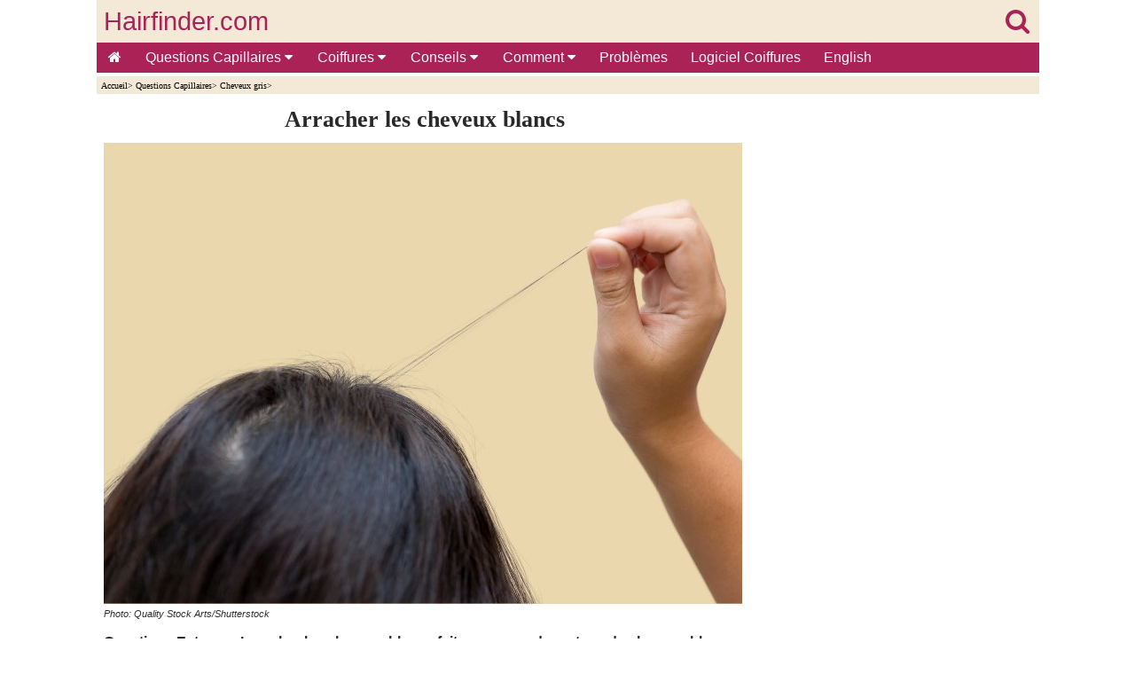

--- FILE ---
content_type: text/html
request_url: https://fr.hairfinder.com/cheveux-questions/arracher.htm
body_size: 6746
content:
<!doctype html>
<html lang="fr">
<head>
<!-- InMobi Choice. Consent Manager Tag v3.0 (for TCF 2.2) -->
<script type="text/javascript" async=true>
!function(){var e=window.location.hostname,t=document.createElement("script"),a=document.getElementsByTagName("script")[0],n="https://cmp.inmobi.com".concat("/choice/","81_YV1pmJD1_g","/",e,"/choice.js?tag_version=V3"),i=0;t.async=!0,t.type="text/javascript",t.src=n,a.parentNode.insertBefore(t,a),function(){for(var e,t="__tcfapiLocator",a=[],n=window;n;){try{if(n.frames[t]){e=n;break}}catch(e){}if(n===window.top)break;n=n.parent}e||(!function e(){var a=n.document,i=!!n.frames[t];if(!i)if(a.body){var o=a.createElement("iframe");o.style.cssText="display:none",o.name=t,a.body.appendChild(o)}else setTimeout(e,5);return!i}(),n.__tcfapi=function(){var e,t=arguments;if(!t.length)return a;if("setGdprApplies"===t[0])t.length>3&&2===t[2]&&"boolean"==typeof t[3]&&(e=t[3],"function"==typeof t[2]&&t[2]("set",!0));else if("ping"===t[0]){var n={gdprApplies:e,cmpLoaded:!1,cmpStatus:"stub"};"function"==typeof t[2]&&t[2](n)}else"init"===t[0]&&"object"==typeof t[3]&&(t[3]=Object.assign(t[3],{tag_version:"V3"})),a.push(t)},n.addEventListener("message",(function(e){var t="string"==typeof e.data,a={};try{a=t?JSON.parse(e.data):e.data}catch(e){}var n=a.__tcfapiCall;n&&window.__tcfapi(n.command,n.version,(function(a,i){var o={__tcfapiReturn:{returnValue:a,success:i,callId:n.callId}};t&&(o=JSON.stringify(o)),e&&e.source&&e.source.postMessage&&e.source.postMessage(o,"*")}),n.parameter)}),!1))}();var o=function(){var e=arguments;typeof window.__uspapi!==o&&setTimeout((function(){void 0!==window.__uspapi&&window.__uspapi.apply(window.__uspapi,e)}),500)};if(void 0===window.__uspapi){window.__uspapi=o;var s=setInterval((function(){i++,window.__uspapi===o&&i<3?console.warn("USP is not accessible"):clearInterval(s)}),6e3)}}();
</script>
<!-- End InMobi Choice. Consent Manager Tag v3.0 (for TCF 2.2) -->
<script async src="https://www.googletagmanager.com/gtag/js?id=G-NYPCZRBH4B"></script> <script> window.dataLayer = window.dataLayer || []; function gtag(){dataLayer.push(arguments);} gtag('js', new Date()); gtag('config', 'G-NYPCZRBH4B'); </script>
<title>Arracher les cheveux blancs pour faire pousser plusieurs</title>
<meta http-equiv="Content-Type" content="text/html; charset=iso-8859-1">
<meta name="keywords" content="arracher,cheveux,blancs,repousses">
<meta name="description" content="Le mythe selon lequel arracher un cheveu blanc en ferait pousser deux provient probablement d’une simple coïncidence.">
<meta name="viewport" content="width=device-width,minimum-scale=1,initial-scale=1">
<meta name="theme-color" content="#AA2256">
<link rel="stylesheet" href="https://cdnjs.cloudflare.com/ajax/libs/font-awesome/4.7.0/css/font-awesome.min.css">
   
<style>
body {
background-color:#FFFFFF;
color:#000;
margin:0;}

.wrapper{margin:0 auto; max-width:1063px;}

#header-full-width{
color:#EE8EA6;
background:#F4E9D7;
top:0;
height:80px;
display:inline-block;
width:100%;
max-width:1063px;}

#logo{
color:#AA2256;
width:100%;
position:relative;
top:8px;
height:48px;
font-family:Arial, Helvetica, sans-serif;
font-size:1.8em;
text-align:left;
text-decoration:none;}

.linklogo{ 
float:left;
margin-left:8px;
color: #AA2256; }

.linklogosearch{
float:right;
margin-right:11px;
color: #AA2256; }

#containerbread{
width:100%;
max-width:1063px;
margin:0 auto;}

#breadcrumb{
background:#F4E9D7;
height:15px;
text-align:left;
color:#000000;
font-size:.6em;
font-family:Verdana;
margin-bottom:15px;
padding-top:5px;
padding-left:5px;}

#breadcrumb a {
color:#000000;
display:inline-block;}

#container{
width:100%;
max-width:1063px;
margin:0 auto;}

#main{
display:inline-block;
background-color:#FFFFFF;
float:left;
max-width:725px;
padding-left:8px;
padding-right:8px;
padding-bottom:20px;
font-family:Verdana, Arial, Helvetica, sans-serif;
color:#2A2929;
line-height:1.4em;
font-size:1.0em;}

#right-col{
width:300px;
float:right;
background:#FFFFFF;
margin-right:0px;
text-align:right;}

#author-date{
text-align:left;
color:#000000;
font-size:.7em;
font-family:Verdana;}

#author-date a {
color:#000000;}

ul {
padding:0;
list-style-type:none;}

a {
text-decoration:none;}

img {
text-decoration:none;
border:0px;}

article a{
color:#1967D3;}

#hairstyles-div {
display:inline-block;
text-align:center;
padding:0px;}

#hairstyles {
display:inline-block;
margin:0 auto;
text-align:center;
padding:0px;}

#hairstyles li {
padding:9px;}

#hairstyles li {
display:inline-block;
list-style-type:none;}

h1{
text-align:center;
font-family:Times New Roman;
margin-top:0.1em;
margin-bottom:0.6em;
font-size:1.6em;}

h2{
text-align:left;
font-family:Times New Roman;
margin-top:0.1em;
margin-bottom:0.6em;
font-size:1.2em;}

h3{
text-align:center;
font-family:Times New Roman;
margin-top:0.1em;
margin-bottom:0.6em;
font-size:1.1em;}

#matched-contentblock{
clear:both;
border-top:1px solid #aa2256;
border-bottom:1px solid #aa2256;
width:100%;
margin:0 auto;
text-align:center;
padding-top:5px;
padding-bottom:5px;
background:#FFFFFF;}

#footerad{
clear:both;
height:310px;
width:100%;
text-align:left;
position:relative;
padding-top:15px;
padding-bottom:15px;
overflow:hidden;}

footer{
clear:both;
border-top:1px solid #AA2256;
width:100%;
margin:0 auto;
text-align:center;
font-family:Verdana, Arial, Helvetica, sans-serif;
color:#FFFFFF;
padding-top:5px;
padding-bottom:5px;
background:#AA2256;}

footer li{
float:left;}

footer a {
color:#FFFFFF;
margin:2px 5px;
display:inline-block;}

.sticky-content {
    position: sticky;
    top: 0;
    z-index: 20;
    background-color: #ffffff;
}
.sticky-content-title {
    margin: 0;
}

.pagination{
display:inline-block;}

.pagination > ul {
display:inline;}

.pagination li {
display:inline;
float:left;}

.gallery {
margin:8px 0px;}

.gallery a {
margin:4px;
float:left;}

.enlarge{
font-family:Verdana, Arial, Helvetica, sans-serif;
font-size:1em;
margin-left:8px;
margin-top:8px;
margin-bottom:8px;
clear:both;}

.image-wrapped-left{
margin-top:5px;
margin-bottom:2px;
margin-right:5px;
margin-left:5px;
float:left;}

.image-wrapped-right{
margin-top:5px;
margin-bottom:2px;
margin-right:5px;
margin-left:5px;
float:right;}

.image-center{
display: block;
margin-left:auto;
margin-right:auto;}

.arrow-wrapped-left{
position:relative;
bottom:10px;
float:left;}

.arrow-wrapped-right{
position:relative;
bottom:10px;
float:right;}

.resp-img {
	width:100%;
    max-width:450px;
	height:auto;
  }
  
.resp-imgtop {
	width:100%;
    max-width:720px;
	height:auto;
  }
  
.resp-imgright {
	width:100%;
    max-width:300px;
	height:auto;
  }
   
figure {
  margin: auto;
}

figcaption {
  text-align: left;
  font-style: italic;
  font-size:0.7em;
  color:#2F2E2E;
  line-height:1em;
  text-indent: 0;
  margin-left: 0em;
  margin-bottom:15px;
  padding: 0em;
}

.rightcolsep {
margin-top:20px;
}


.topnav {
  overflow:hidden;
  background-color:#AA2256;
  font-family:Verdana, Arial, Helvetica, sans-serif;
}

.topnav a {
  float:left;
  display:block;
  color:#FFFFFF;
  text-align:center;
  padding:8px 13px;
  text-decoration:none;
  font-size:16px;
}

.active {
  background-color:#AA2256;
  color:white;
}

.topnav .icon {
  display:none;
}

.dropdown {
  float:left;
  overflow:hidden;
}

.dropdown .dropbtn {
  font-size:16px;   
  border:none;
  outline:none;
  color:white;
  padding:8px 14px;
  background-color:inherit;
  font-family:inherit;
  margin:0;
}

.dropdown-content {
  display:none;
  position:absolute;
  background-color:#FAF3E8;
  min-width:50px;
  box-shadow:0px 8px 16px 0px rgba(0,0,0,0.2);
  z-index:1;
}

.dropdown-content a {
  float:none;
  color:black;
  padding:5px 16px;
  font-size:14px;   
  text-decoration:none;
  display:block;
  text-align:left;
}

.topnav a:hover, .dropdown:hover .dropbtn {
  background-color:#a9426b;
  color:white;
}

.dropdown-content a:hover {
  background-color:#ddd;
  color:black;
}

.dropdown:hover .dropdown-content {
  display:block;
}

@media screen and (max-width: 1063px) {
#right-col{
clear:both;	
float:none;
margin:0 auto;
text-align:center;}

  .topnav a:not(:first-child), .dropdown .dropbtn {
    display:none;
  }
  .topnav a.icon {
    float:right;
    display:block;
	padding:6px 8px;
  }
}

@media screen and (max-width: 1063px) {
  .topnav.responsive {position: relative;}
  .topnav.responsive .icon {
    position:absolute;
    right:0;
    top:0;
  }
  .topnav.responsive a {
    float:none;
    display:block;
    text-align:left;
  }
  .topnav.responsive .dropdown {float:none;}
  .topnav.responsive .dropdown-content {position:relative;}
  .topnav.responsive .dropdown .dropbtn {
    display:block;
    width:100%;
    text-align:left;}
</style> 
</head>
<body>
<div class="wrapper">
  
<!-- BEGIN HEADER -->
<section class="sticky-content">
<header>
<div id="header-full-width"><div><div>
<div id="logo"><a class="linklogo" href="../index.htm" target="_self">Hairfinder.com</a><a class="linklogosearch" href="../search.htm" target="_self"><i class="fa fa-search" aria-hidden="true"></i></a></div>

</div>
<div>
<div class="topnav" id="myTopnav">
<a href="../index.htm" class="active"><i class="fa fa-home" aria-hidden="true"></i></a>
<div class="dropdown">
<button class="dropbtn">Questions Capillaires
<i class="fa fa-caret-down"></i>
</button>
<div class="dropdown-content">
<a href="../questions.htm">Questions & r&eacute;ponses</a>
<a href="../questions-barbes-moustaches.htm">Barbes et moustaches</a>
<a href="../questions-cheveux-abimes.htm">Cheveux ab&icirc;m&eacute;s</a>
<a href="../questions-cheveux-boucles.htm">Cheveux boucl&eacute;s</a>
<a href="../questions-cheveux-fins.htm">Cheveux clairsem&eacute;s et cheveux fins</a>
<a href="../questions-cheveux-gris.htm">Cheveux gris</a>
<a href="../questions-cheveux-non-desires.htm">Cheveux non-d&eacute;sir&eacute;s</a>
<a href="../questions-coiffures.htm">Coiffures</a>
<a href="../questions-couper-cheveux.htm">Couper les cheveux</a>
<a href="../questions-defrisage.htm">D&eacute;frisage des cheveux</a>
<a href="../questions-extensions.htm">Extensions de cheveux</a>
<a href="../questions-coloration-cheveux.htm">La coloration des cheveux</a>
<a href="../questions-croissance-cheveux.htm">La croissance des cheveux</a>
<a href="../questions-perte-cheveux.htm">La perte de cheveux</a>
<a href="../questions-coiffage.htm">Le coiffage des cheveux</a>
<a href="../questions-permanentes.htm">Permanentes</a>
<a href="../questions-shampooing.htm">Shampooing</a>
<a href="../questions-soins-cheveux.htm">Soins des cheveux</a>
</div>
</div> 
<div class="dropdown">
<button class="dropbtn">Coiffures
<i class="fa fa-caret-down"></i>
</button>
<div class="dropdown-content">
<a href="../coiffures_virtuelles.htm">Essayer des Coiffures</a>
<a href="../chercher-coiffures.htm">Chercher des Coiffures</a>
<a href="../coiffurescourtes.htm">Coiffures Courtes</a>
<a href="../cheveux-mi-longs.htm">Coiffures Mi-Longues</a>
<a href="../coiffures-longues.htm">Coiffures Longues</a>
<a href="../cheveux-releves.htm">Coiffures Relev&eacute;es</a>
<a href="../coiffures-hommes.htm">Coiffures pour Hommes</a>
<a href="../coiffures-celebrites.htm">Coiffures de C&eacute;l&eacute;brit&eacute;s</a>
</div>
</div> 
<div class="dropdown">
<button class="dropbtn">Conseils
<i class="fa fa-caret-down"></i>
</button>
<div class="dropdown-content">
<a href="../soins-des-cheveux.htm">Soins des Cheveux</a>
<a href="../conseils.htm">Conseils de Coiffure</a>
<a href="../cheveuxhommes.htm">Coiffures pour Hommes</a>
<a href="../coiffures_virtuelles.htm">Coiffures Virtuelles</a>
<a href="../cheveux-courts.htm">Cheveux Courts</a>
<a href="../cheveux-longs.htm">Cheveux Longs</a>
<a href="../cheveuxfrises.htm">Cheveux Boucl&eacute;s</a>
<a href="../coiffage.htm">Le Coiffage</a>
<a href="../coloration.htm">Coloration des Cheveux</a>
<a href="../extensions.htm">Extensions de Cheveux</a>
<a href="../defrisage.htm">Lissage des Cheveux</a>
<a href="../perruques.htm">Perruques</a>
<a href="../coiffuresretros.htm">Coiffures R&eacute;tro</a>
</div>
</div> 
<div class="dropdown">
<button class="dropbtn">Comment
<i class="fa fa-caret-down"></i>
</button>
<div class="dropdown-content">
<a href="../comment-couper-cheveux.htm">Couper des Cheveux</a>
<a href="../cheveux_africains.htm">Cheveux Africains</a>
<a href="../coiffuresreleves.htm">Cheveux Relev&eacute;s</a>
<a href="../tresses.htm">Les Tresses</a>
<a href="../queue-de-cheval.htm">Queue de Cheval</a>
</div>
</div> 
<a href="../problemes-de-cheveux.htm">Probl&egrave;mes</a>
<a href="../coiffures_virtuelles.htm">Logiciel Coiffures</a>
<a href="https://www.hairfinder.com/index.htm">English</a>
<a href="javascript:void(0);" style="font-size:18px;" class="icon" onClick="myFunction()">&#8801;</a>
</div>
<script>function myFunction() {var x = document.getElementById("myTopnav");if (x.className === "topnav") {x.className += " responsive";} else {x.className = "topnav";}}</script>
</div>
</div></div> 
</header>
<!-- END HEADER -->

<div id="containerbread">
<div id="breadcrumb">
<!--You are here: -->
<a href="../index.htm" target="_top">Accueil</a>&#62;
<a href="../questions.htm" target="_top">Questions Capillaires</a>&#62;
<a href="../questions-cheveux-gris.htm" target="_top">Cheveux gris</a>&#62;
</div></div>

</section>
<div id="container">

<!-- BEGIN MAIN -->
<div id="main">
<section>
<article>
<h1>Arracher les cheveux blancs</h1>
<figure>
<a href="arracher-cheveux.jpg" target="_blank"><img src="arracher-cheveux-th.jpg" alt="Arracher des cheveux blancs" width="720" height="520" class="resp-imgtop"></a><br>
<figcaption>Photo: Quality Stock Arts/Shutterstock</figcaption>
</figure>
<strong>Question : Est-ce qu’arracher les cheveux blancs fait repousser davantage de cheveux blancs ?</strong><br>&nbsp;<br>
Réponse : Malheureusement, non. Croyez-moi, j’aimerais que ce soit le cas ! Si le simple fait d’arracher un cheveu blanc pouvait miraculeusement en faire pousser plusieurs, toutes les femmes confrontées à la fois à la perte de cheveux et aux cheveux grisonnants s’arracheraient les cheveux sans cesse dans l’espoir d’obtenir une chevelure plus dense et volumineuse. C’est l’un de ces mythes beauté qui semblent trop beaux pour être vrais… et qui, hélas, ne le sont pas.<br>&nbsp;<br>

<div id="adslot4">
<style type="text/css">
.adslot_4 { display:inline-block; width: 100%; height: 280px; margin-bottom: 25px;}
@media (min-width: 1063px) { .adslot_4 { display: none; } }
@media (max-width: 1063px) { .adslot_4 { min-width: 300px; height: 280px; } }
</style>
<ins class="adsbygoogle adslot_4"
data-ad-client="ca-pub-8460787662085308"
data-ad-slot="7460506010"></ins>
<script async src="https://pagead2.googlesyndication.com/pagead/js/adsbygoogle.js"></script>
<script>(adsbygoogle = window.adsbygoogle || []).push({});</script>
</div>

Le terme scientifique pour désigner les cheveux blancs est canitie. Ce phénomène se produit lorsque la production de pigment dans certains follicules pileux cesse tout simplement. Chaque follicule contient des cellules appelées mélanocytes, qui produisent <a href="../cheveux2/melanine.htm" target="_top">la mélanine</a>, le pigment responsable de la couleur de notre peau, de nos yeux et de nos cheveux. Avec l’âge, ces cellules deviennent de moins en moins actives et finissent par arrêter complètement la production de mélanine. Sans ce pigment, le cheveu devient <a href="tons.htm" target="_top">translucide</a> et paraît argenté, blanc ou gris selon la lumière et les pigments résiduels encore présents.<br>&nbsp;<br>
L’apparition des cheveux blancs, tant en termes de moment que de répartition, dépend en grande partie de la génétique. Si vos parents ont blanchi tôt, il est fort probable que cela vous arrive aussi. Cela dit, certains facteurs extérieurs peuvent accélérer ce processus ou le rendre plus visible. Un stress physique ou émotionnel important peut parfois provoquer un blanchiment prématuré. Une alimentation déséquilibrée, en particulier une carence en certaines vitamines ou minéraux, peut également y contribuer. Certaines pathologies peuvent affecter la production de pigment et entraîner un blanchiment temporaire ou permanent.<br>&nbsp;<br>
Le mythe selon lequel arracher un cheveu blanc en ferait pousser deux provient probablement d’une simple coïncidence. Lorsqu’on commence à remarquer ses premiers cheveux blancs, on est souvent au tout début du <a href="../cheveux2/cheveux_gris.htm" target="_top">processus de grisonnement</a>. On peut être tentée d’arracher ces quelques mèches, mais pendant ce temps, d’autres follicules commencent naturellement à produire des cheveux dépourvus de pigment. Quelques semaines ou mois plus tard, plusieurs autres cheveux blancs apparaissent dans la même zone. Il est alors facile de croire que c’est l’arrachage qui a provoqué cette multiplication.<br>&nbsp;<br>
<figure>
<a href="avant-apres-grisonne.jpg" target="_blank"><img src="avant-apres-grisonne.jpg" alt="Femme aux cheveux courts, avant et apr&egrave;s avoir grisonn&eacute;" width="720" height="520" class="resp-imgtop"></a><br>
<figcaption>Image par IA</figcaption>
</figure>  
En réalité, chaque <a href="structure-cheveu.htm" target="_top">follicule</a> fonctionne de manière indépendante et ne peut produire qu’un seul cheveu à la fois. Quand vous en arrachez un, vous le retirez simplement du follicule sans modifier son fonctionnement biologique ni affecter les follicules voisins. Le nouveau cheveu qui repoussera au même endroit aura les mêmes caractéristiques que le précédent. S’il était blanc, il le sera à nouveau.<br>&nbsp;<br>
Il faut aussi noter que l’arrachage fréquent de cheveux blancs peut avoir des effets négatifs. Tirer trop souvent sur les cheveux peut endommager les follicules, entraînant des infections, des cicatrices, voire une perte définitive des cheveux à cet endroit. Si vous vous acharnez sur une même zone, vous risquez même de vous retrouver avec des zones clairsemées où les cheveux ne repoussent plus du tout.<br>&nbsp;<br>
&copy;hairfinder.com<br>&nbsp;<br>
<strong>Lisez aussi :</strong> <a href="../questions-cheveux-gris.htm" target="_top">Questions et réponses sur les cheveux gris</a><br>

<div id="adslot3">
<style type="text/css">
.adslot_3 { display:inline-block; width: 100%; height: 280px; margin-top: 15px; margin-bottom: 1px;}
</style>
<ins class="adsbygoogle adslot_3"
data-ad-client="ca-pub-8460787662085308"
data-ad-slot="1097104186"></ins>
<script async src="https://pagead2.googlesyndication.com/pagead/js/adsbygoogle.js"></script>
<script>(adsbygoogle = window.adsbygoogle || []).push({});</script>
</div>
</article>
</section>
</div>
<!-- END MAIN -->

<!-- BEGIN RIGHT COLUMN -->
<aside id="right-col">
<div id="adslot1">
<style type="text/css">
.adslot_1 { display:inline-block; width: 300px; height: 600px; }
@media (max-width: 1063px) { .adslot_1 { display: none; } }
@media (min-width: 1063px) { .adslot_1 { width: 300px; height: 600px; } }
</style>
<ins class="adsbygoogle adslot_1"
data-ad-client="ca-pub-8460787662085308"
data-ad-slot="1097104186"></ins>
<script async src="https://pagead2.googlesyndication.com/pagead/js/adsbygoogle.js"></script>
<script>(adsbygoogle = window.adsbygoogle || []).push({});</script>
</div>
<div class="rightcolsep"></div>

<div id="tryhairstyles">
<a href="../coiffures_virtuelles.htm" target="_top"><img src="../images/simulateur-de-coiffure.jpg" alt="Logiciel de coiffure - Simulation de coiffures" width="450" height="560" class="resp-imgright"></a>
</div>
<div class="rightcolsep"></div>

<div id="adslot2">
<style type="text/css">
.adslot_2 { display:inline-block; width: 300px; height: 250px; }
@media (max-width: 1063px) { .adslot_2 { display: none; } }
@media (min-width: 1063px) { .adslot_2 { width: 300px; height: 250px; } }
</style>
<ins class="adsbygoogle adslot_2"
data-ad-client="ca-pub-8460787662085308"
data-ad-slot="5001002277"></ins>
<script async src="https://pagead2.googlesyndication.com/pagead/js/adsbygoogle.js"></script>
<script>(adsbygoogle = window.adsbygoogle || []).push({});</script>
</div>
<div class="rightcolsep"></div>

<div id="questions">
<a href="../questions.htm" target="_top"><img src="../images/questions-et-reponses.jpg" alt="Questions et réponses" width="450" height="349" class="resp-imgright"></a> 
</div>
<div class="rightcolsep"></div> 

</aside></div>
<!-- END RIGHT COLUMN -->

<!-- BEGIN MATCHED CONTENT -->
<div id="matched-contentblock">
<script async src="https://pagead2.googlesyndication.com/pagead/js/adsbygoogle.js"></script>
<!-- pbad -->
<ins class="adsbygoogle"
style="display:block"
data-ad-client="ca-pub-8460787662085308"
data-ad-slot="4000607301"
data-matched-content-rows-num="5,3"
data-matched-content-columns-num="2,5"
data-matched-content-ui-type="image_stacked,image_stacked"
data-ad-format="autorelaxed"></ins>
<script>
(adsbygoogle = window.adsbygoogle || []).push({});
</script>
<!-- END MATCHED content -->
</div>
<div id="footerad">
<script async src="https://pagead2.googlesyndication.com/pagead/js/adsbygoogle.js"></script>
<!-- Hairfinder French footer -->
<ins class="adsbygoogle"
     style="display:block"
     data-ad-client="ca-pub-8460787662085308"
     data-ad-slot="8416133768"
     data-ad-format="auto"
     data-full-width-responsive="true"></ins>
<script>
     (adsbygoogle = window.adsbygoogle || []).push({});
</script>
</div>

<!-- BEGIN FOOTER -->
<footer>
<a href="../index.htm" target="_top">Home</a>
<a href="../questions.htm" target="_top">Questions & R&eacute;ponses</a><br>&nbsp;<br>
<a href="../coiffurescourtes.htm" target="_top">Coiffures Courtes</a> 
<a href="../cheveux-mi-longs.htm" target="_top"> Coupes Mi-longues </a>
<a href="../coiffures-longues.htm" target="_top">Coiffures Longues</a> 
<a href="../coiffures-hommes.htm" target="_top">Coupes pour Hommes</a>
<a href="../coiffures_virtuelles.htm" target="_top">Esayer des Coiffures</a> 
<a href="../chercher-coiffures.htm" target="_top">Chercher des coiffures</a><br>&nbsp;<br>
<a href="../soins-des-cheveux.htm" target="_top">Soins des Cheveux</a>
<a href="../problemes-de-cheveux.htm" target="_top">Probl&egrave;mes</a> 
<a href="../comment-couper-cheveux.htm" target="_top">Comment Couper</a>
<a href="../coiffage.htm" target="_top">Le coiffage</a> 
<a href="../coloration.htm" target="_top">La Coloration</a> 
<a href="../conseils.htm" target="_top">Conseils de Coiffure</a><br>&nbsp;<br> 
<a href="../contact.htm" rel="nofollow" target="_blank">Contact</a>
<a href="../confidentialite.htm" rel="nofollow" target="_blank">Privacy</a>
<a href="../utilisation.htm" rel="nofollow" target="_blank">Disclaimer</a><br>&nbsp;<br>
</footer>
<!-- END FOOTER -->
</div>  
</body></html>


--- FILE ---
content_type: text/html; charset=utf-8
request_url: https://www.google.com/recaptcha/api2/aframe
body_size: 266
content:
<!DOCTYPE HTML><html><head><meta http-equiv="content-type" content="text/html; charset=UTF-8"></head><body><script nonce="yL-aiiOqgxHifgFQL3g_kg">/** Anti-fraud and anti-abuse applications only. See google.com/recaptcha */ try{var clients={'sodar':'https://pagead2.googlesyndication.com/pagead/sodar?'};window.addEventListener("message",function(a){try{if(a.source===window.parent){var b=JSON.parse(a.data);var c=clients[b['id']];if(c){var d=document.createElement('img');d.src=c+b['params']+'&rc='+(localStorage.getItem("rc::a")?sessionStorage.getItem("rc::b"):"");window.document.body.appendChild(d);sessionStorage.setItem("rc::e",parseInt(sessionStorage.getItem("rc::e")||0)+1);localStorage.setItem("rc::h",'1769449302336');}}}catch(b){}});window.parent.postMessage("_grecaptcha_ready", "*");}catch(b){}</script></body></html>